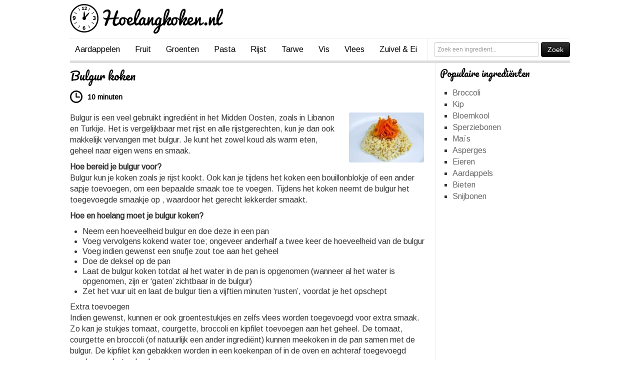

--- FILE ---
content_type: text/html; charset=UTF-8
request_url: https://hoelangkoken.nl/bulgur-koken
body_size: 7612
content:
<!doctype html>
<html itemscope="" itemtype="http://schema.org/WebPage" lang="nl">
<head>
  <!-- Global site tag (gtag.js) - Google Analytics -->
<script async src="https://www.googletagmanager.com/gtag/js?id=UA-38015276-1"></script>
<script>
  window.dataLayer = window.dataLayer || [];
  function gtag(){dataLayer.push(arguments);}
  gtag('js', new Date());

  gtag('config', 'UA-38015276-1');
</script>
  <title>Bulgur koken | Hoelangkoken.nl - snel inzicht in kooktijden</title>
  <link rel="stylesheet" href="https://hoelangkoken.nl/wp-content/themes/simplegridtheme/css/bootstrap.min.css" type="text/css" media="screen"/>
  <link rel="stylesheet" href="https://hoelangkoken.nl/wp-content/themes/simplegridtheme/css/style.css" type="text/css" media="screen"/>
  <link rel="stylesheet" href="https://hoelangkoken.nl/wp-content/themes/simplegridtheme/css/jquery.mmenu.css" type="text/css" media="screen"/>
  <link href='//fonts.googleapis.com/css?family=Pacifico|Arimo' rel='stylesheet' type='text/css'>
  <link rel="shortcut icon" href="https://hoelangkoken.nl/wp-content/themes/simplegridtheme/favicon.ico" />
  <script src="//code.jquery.com/jquery-1.11.3.min.js"></script>
  <script src="https://hoelangkoken.nl/wp-content/themes/simplegridtheme/js/jquery.mmenu.min.js"></script>
  <script src="https://hoelangkoken.nl/wp-content/themes/simplegridtheme/js/jquery.mmenu.fixedelements.js" type="text/javascript"></script>
  <!-- Fire the plugin onDocumentReady -->
  <script type="text/javascript">
      $(document).ready(function(){
        $('#mobileSearch').on('click', function() {
            $('#mobileSearchField').toggle();
            $('#mobileSearchField input').focus();
          });
       // The menu
      $('#mobile_menu')
        .mmenu({
          extensions    : [ 'widescreen', 'theme-white', 'effect-menu-slide', 'pagedim-black' ],

          counters    : true,
          dividers    : {
            fixed   : true
          },
          navbar      : {
            title : 'Hoelangkoken.nl'
          }
        });
          });
       $(document).scroll(function () {
            var y = $(this).scrollTop();
            if (y > 150) {
                $('.bottomShare').fadeIn();
            } else {
                $('.bottomShare').fadeOut();
            }
          });
    </script>
<meta name="viewport" content="width=device-width, initial-scale=1, maximum-scale=1">
<!--[if lt IE 9]>
	<script src="http://css3-mediaqueries-js.googlecode.com/svn/trunk/css3-mediaqueries.js"></script>
<![endif]-->
<meta name='robots' content='index, follow, max-image-preview:large, max-snippet:-1, max-video-preview:-1' />

	<!-- This site is optimized with the Yoast SEO plugin v20.7 - https://yoast.com/wordpress/plugins/seo/ -->
	<meta name="description" content="Hoelang moet bulgur koken? Bekijk hier de kooktijd en bereidingswijze van bulgur." />
	<link rel="canonical" href="https://hoelangkoken.nl/bulgur-koken" />
	<meta property="og:locale" content="nl_NL" />
	<meta property="og:type" content="article" />
	<meta property="og:title" content="Bulgur koken | Hoelangkoken.nl - snel inzicht in kooktijden" />
	<meta property="og:description" content="Hoelang moet bulgur koken? Bekijk hier de kooktijd en bereidingswijze van bulgur." />
	<meta property="og:url" content="https://hoelangkoken.nl/bulgur-koken" />
	<meta property="og:site_name" content="Hoelangkoken.nl - Snel inzicht in kooktijden" />
	<meta property="article:publisher" content="https://www.facebook.com/hoelangkoken" />
	<meta property="article:published_time" content="2015-12-23T11:38:24+00:00" />
	<meta property="article:modified_time" content="2018-01-16T18:31:10+00:00" />
	<meta property="og:image" content="https://hoelangkoken.nl/wp-content/uploads/2018/01/bulgur-koken-321x209.jpg" />
	<meta property="og:image:width" content="321" />
	<meta property="og:image:height" content="209" />
	<meta property="og:image:type" content="image/jpeg" />
	<meta name="author" content="koken" />
	<meta name="twitter:label1" content="Geschreven door" />
	<meta name="twitter:data1" content="koken" />
	<meta name="twitter:label2" content="Geschatte leestijd" />
	<meta name="twitter:data2" content="2 minuten" />
	<script type="application/ld+json" class="yoast-schema-graph">{"@context":"https://schema.org","@graph":[{"@type":"WebPage","@id":"https://hoelangkoken.nl/bulgur-koken","url":"https://hoelangkoken.nl/bulgur-koken","name":"Bulgur koken | Hoelangkoken.nl - snel inzicht in kooktijden","isPartOf":{"@id":"https://hoelangkoken.nl/#website"},"primaryImageOfPage":{"@id":"https://hoelangkoken.nl/bulgur-koken#primaryimage"},"image":{"@id":"https://hoelangkoken.nl/bulgur-koken#primaryimage"},"thumbnailUrl":"https://hoelangkoken.nl/wp-content/uploads/2018/01/bulgur-koken-321x209.jpg","datePublished":"2015-12-23T11:38:24+00:00","dateModified":"2018-01-16T18:31:10+00:00","author":{"@id":"https://hoelangkoken.nl/#/schema/person/a5ee39eab874ba9ae1f9e846cfc72e78"},"description":"Hoelang moet bulgur koken? Bekijk hier de kooktijd en bereidingswijze van bulgur.","breadcrumb":{"@id":"https://hoelangkoken.nl/bulgur-koken#breadcrumb"},"inLanguage":"nl-NL","potentialAction":[{"@type":"ReadAction","target":["https://hoelangkoken.nl/bulgur-koken"]}]},{"@type":"ImageObject","inLanguage":"nl-NL","@id":"https://hoelangkoken.nl/bulgur-koken#primaryimage","url":"https://hoelangkoken.nl/wp-content/uploads/2018/01/bulgur-koken-321x209.jpg","contentUrl":"https://hoelangkoken.nl/wp-content/uploads/2018/01/bulgur-koken-321x209.jpg","width":321,"height":209},{"@type":"BreadcrumbList","@id":"https://hoelangkoken.nl/bulgur-koken#breadcrumb","itemListElement":[{"@type":"ListItem","position":1,"name":"Home","item":"https://hoelangkoken.nl/"},{"@type":"ListItem","position":2,"name":"Bulgur"}]},{"@type":"WebSite","@id":"https://hoelangkoken.nl/#website","url":"https://hoelangkoken.nl/","name":"Hoelangkoken.nl - Snel inzicht in kooktijden","description":"","potentialAction":[{"@type":"SearchAction","target":{"@type":"EntryPoint","urlTemplate":"https://hoelangkoken.nl/?s={search_term_string}"},"query-input":"required name=search_term_string"}],"inLanguage":"nl-NL"},{"@type":"Person","@id":"https://hoelangkoken.nl/#/schema/person/a5ee39eab874ba9ae1f9e846cfc72e78","name":"koken","url":"https://hoelangkoken.nl/author/koken"}]}</script>
	<!-- / Yoast SEO plugin. -->


<link rel='stylesheet' id='SearchAutocomplete-theme-css' href='https://hoelangkoken.nl/wp-content/plugins/search-autocomplete/css/redmond/jquery-ui-1.9.2.custom.min.css?ver=1.9.2' type='text/css' media='all' />
<link rel='stylesheet' id='nsc_bar_nice-cookie-consent-css' href='https://hoelangkoken.nl/wp-content/plugins/beautiful-and-responsive-cookie-consent/public/cookieNSCconsent.min.css?ver=2.13.0' type='text/css' media='all' />
<script type='text/javascript' src='https://hoelangkoken.nl/wp-includes/js/jquery/jquery.min.js?ver=3.6.4' id='jquery-core-js'></script>
<script type='text/javascript' src='https://hoelangkoken.nl/wp-includes/js/jquery/jquery-migrate.min.js?ver=3.4.0' id='jquery-migrate-js'></script>
<link rel="https://api.w.org/" href="https://hoelangkoken.nl/wp-json/" /><link rel="alternate" type="application/json" href="https://hoelangkoken.nl/wp-json/wp/v2/posts/1386" /><link rel="EditURI" type="application/rsd+xml" title="RSD" href="https://hoelangkoken.nl/xmlrpc.php?rsd" />
<link rel="wlwmanifest" type="application/wlwmanifest+xml" href="https://hoelangkoken.nl/wp-includes/wlwmanifest.xml" />

<link rel='shortlink' href='https://hoelangkoken.nl/?p=1386' />
<link rel="alternate" type="application/json+oembed" href="https://hoelangkoken.nl/wp-json/oembed/1.0/embed?url=https%3A%2F%2Fhoelangkoken.nl%2Fbulgur-koken" />
<link rel="alternate" type="text/xml+oembed" href="https://hoelangkoken.nl/wp-json/oembed/1.0/embed?url=https%3A%2F%2Fhoelangkoken.nl%2Fbulgur-koken&#038;format=xml" />
</head>
<body id="body">
<div id="main_container">

   <div id="mobileContainer" class="Fixed">
    <div id="mobileHeader">
        <div id="mobileMenu">
          <a href="#mobile_menu"><img src="https://hoelangkoken.nl/wp-content/themes/simplegridtheme/images/mobile-menu.svg"/></a>
        </div>
         <a href="https://hoelangkoken.nl">Hoelangkoken.nl</a>
        <div id="mobileSearch">
          <img src="https://hoelangkoken.nl/wp-content/themes/simplegridtheme/images/search.svg"/>
        </div>
    </div>
    <div id="mobileSearchField">
       <form role="search" method="get" id="searchform" class="form-search" action="https://hoelangkoken.nl/">
                  <input type="text" name="s" id="s"  placeholder="Zoek een ingredient..."/>
           <button type="submit" class="btn">Zoek</button>
        </form>
    </div>
  </div>
    <div id="header">

          <a href="https://hoelangkoken.nl" rel="nofollow"><img src="https://hoelangkoken.nl/wp-content/themes/simplegridtheme/images/logo.png" class="logo" /></a>

        <div id="zoektop" class="pull-right">

                <form role="search" method="get" id="searchform" class="form-search" action="https://hoelangkoken.nl/">
                  <input type="text" name="s" id="s"  placeholder="Zoek een ingredient..."/>
				   <button type="submit" class="btn">Zoek</button>

                </form>
            </div>
        <div class="clear"></div>
    </div><!--//header-->

    <nav id="menu_container">
        <ul id="menu-header_menu" class="pages_menu"><li id="menu-item-39" class="menu-item menu-item-type-taxonomy menu-item-object-category menu-item-39"><a href="https://hoelangkoken.nl/categorie/aardappelen">Aardappelen</a></li>
<li id="menu-item-1355" class="menu-item menu-item-type-taxonomy menu-item-object-category menu-item-1355"><a href="https://hoelangkoken.nl/categorie/fruit">Fruit</a></li>
<li id="menu-item-26" class="menu-item menu-item-type-taxonomy menu-item-object-category menu-item-26"><a href="https://hoelangkoken.nl/categorie/groenten">Groenten</a></li>
<li id="menu-item-27" class="menu-item menu-item-type-taxonomy menu-item-object-category menu-item-27"><a href="https://hoelangkoken.nl/categorie/pasta">Pasta</a></li>
<li id="menu-item-28" class="menu-item menu-item-type-taxonomy menu-item-object-category menu-item-28"><a href="https://hoelangkoken.nl/categorie/rijst">Rijst</a></li>
<li id="menu-item-286" class="menu-item menu-item-type-taxonomy menu-item-object-category current-post-ancestor current-menu-parent current-post-parent menu-item-286"><a href="https://hoelangkoken.nl/categorie/tarwe">Tarwe</a></li>
<li id="menu-item-29" class="menu-item menu-item-type-taxonomy menu-item-object-category menu-item-29"><a href="https://hoelangkoken.nl/categorie/vis">Vis</a></li>
<li id="menu-item-568" class="menu-item menu-item-type-taxonomy menu-item-object-category menu-item-568"><a href="https://hoelangkoken.nl/categorie/vlees">Vlees</a></li>
<li id="menu-item-122" class="menu-item menu-item-type-taxonomy menu-item-object-category menu-item-122"><a href="https://hoelangkoken.nl/categorie/zuivel-ei">Zuivel &#038; Ei</a></li>
</ul>        <div class="clear"></div>
    </nav><!--//menu_container-->

    <div id="content_container">
		<div class="pleft">



          <!--//search_cont-->
                 <div id="sidebar">
        
            <div class="side_box"><h3>Populaire ingrediënten</h3><div class="tptn_posts  tptn_posts_widget tptn_posts_widget2    tptn-text-only"><ul><li><span class="tptn_after_thumb"><a href="https://hoelangkoken.nl/broccoli-koken"     class="tptn_link"><span class="tptn_title">Broccoli</span></a></span></li><li><span class="tptn_after_thumb"><a href="https://hoelangkoken.nl/kip-koken"     class="tptn_link"><span class="tptn_title">Kip</span></a></span></li><li><span class="tptn_after_thumb"><a href="https://hoelangkoken.nl/bloemkool-koken"     class="tptn_link"><span class="tptn_title">Bloemkool</span></a></span></li><li><span class="tptn_after_thumb"><a href="https://hoelangkoken.nl/hoelang-sperziebonen-koken"     class="tptn_link"><span class="tptn_title">Sperziebonen</span></a></span></li><li><span class="tptn_after_thumb"><a href="https://hoelangkoken.nl/mais-koken"     class="tptn_link"><span class="tptn_title">Maïs</span></a></span></li><li><span class="tptn_after_thumb"><a href="https://hoelangkoken.nl/hoelang-asperges-koken"     class="tptn_link"><span class="tptn_title">Asperges</span></a></span></li><li><span class="tptn_after_thumb"><a href="https://hoelangkoken.nl/eieren-koken"     class="tptn_link"><span class="tptn_title">Eieren</span></a></span></li><li><span class="tptn_after_thumb"><a href="https://hoelangkoken.nl/aardappels-koken"     class="tptn_link"><span class="tptn_title">Aardappels</span></a></span></li><li><span class="tptn_after_thumb"><a href="https://hoelangkoken.nl/hoelang-bieten-koken"     class="tptn_link"><span class="tptn_title">Bieten</span></a></span></li><li><span class="tptn_after_thumb"><a href="https://hoelangkoken.nl/snijbonen-koken"     class="tptn_link"><span class="tptn_title">Snijbonen</span></a></span></li></ul><div class="tptn_clear"></div></div></div>                
       		
        </div><!--//sidebar--><div id="blog_left">
            			<div class="left_content">

					<div itemscope itemtype="http://schema.org/Recipe">
					<div class="contentText">


				<h1 itemprop="name">Bulgur koken</h1>

				<p class="kooktijd"><meta itemprop="cookTime" content="PT10M">		10 minuten</p>


					<img width="150" height="100" src="https://hoelangkoken.nl/wp-content/uploads/2018/01/bulgur-koken-321x209-150x100.jpg" class="attachment-home-small2 size-home-small2 wp-post-image" alt="" decoding="async" itemprop="image" />					<p>Bulgur is een veel gebruikt ingrediënt in het Midden Oosten, zoals in Libanon en Turkije. Het is vergelijkbaar met rijst en alle rijstgerechten, kun je dan ook makkelijk vervangen met bulgur. Je kunt het zowel koud als warm eten, geheel naar eigen wens en smaak.</p>
<p><strong>Hoe bereid je bulgur voor?</strong><br />
Bulgur kun je koken zoals je rijst kookt. Ook kan je tijdens het koken een bouillonblokje of een ander sapje toevoegen, om een bepaalde smaak toe te voegen. Tijdens het koken neemt de bulgur het toegevoegde smaakje op , waardoor het gerecht lekkerder smaakt.</p>
<div itemprop="recipeInstructions"><strong>Hoe en hoelang moet je bulgur koken?</strong></p>
<ul>
<li>Neem een hoeveelheid bulgur en doe deze in een pan</li>
<li>Voeg vervolgens kokend water toe; ongeveer anderhalf a twee keer de hoeveelheid van de bulgur</li>
<li>Voeg indien gewenst een snufje zout toe aan het geheel</li>
<li>Doe de deksel op de pan</li>
<li>Laat de bulgur koken totdat al het water in de pan is opgenomen (wanneer al het water is opgenomen, zijn er ‘gaten’ zichtbaar in de bulgur)</li>
<li>Zet het vuur uit en laat de bulgur tien a vijftien minuten ‘rusten’, voordat je het opschept</li>
</ul>
</div>
<p>Extra toevoegen<br />
Indien gewenst, kunnen er ook groentestukjes en zelfs vlees worden toegevoegd voor extra smaak. Zo kan je stukjes tomaat, courgette, broccoli en kipfilet toevoegen aan het geheel. De tomaat, courgette en broccoli (of natuurlijk een ander ingrediënt) kunnen meekoken in de pan samen met de bulgur. De kipfilet kan gebakken worden in een koekenpan of in de oven en achteraf toegevoegd worden aan het geheel.</p>
<p>Bewaren<br />
Heb je heerlijk gegeten, maar heb je nog een beetje bulgur over? Dan kan je deze bewaren tot twee dagen in de koelkast. Het kan koud opgegeten worden, maar is makkelijk op te warmen door in de magnetron te doen of in de kookpan totdat het opgewarmd is.</p>
<p>Eet smakelijk!</p>
<div class="tptn_counter" id="tptn_counter_1386"></div></p>



					
					</div>



				

					<h2 id="voedingswaarde">Voedingswaarde</h2>
					<p>per 100 gram:</p>


										 <div itemprop="nutrition"itemscope itemtype="http://schema.org/NutritionInformation">
						<table class="table table-striped voedingswaarde">
							<tr>
								<td class="tableWidth">Calorieen</td><td itemprop="calories">375 kcal</td>
							</tr>
														<tr>
								<td class="tableWidth">Koolhydraten</td><td itemprop="carbohydrateContent">80 gram</td>
							</tr>
																					<tr>
								<td class="tableWidth">Vet</td><td itemprop="fatContent">1 gram</td>
							</tr>
																					<tr>
								<td class="tableWidth">Vezels</td><td itemprop="fiberContent">2 gram</td>
							</tr>
																					<tr>
								<td class="tableWidth">Eiwitten</td><td itemprop="proteinContent">9,5 gram</td>
							</tr>
												  </table>
					  </div>

					









				</div>




				 <div style="font-size:12px; margin-bottom:8px;">Foto: <a href="https://nl.123rf.com/profile_huandi" rel="nofollow" target="_blank">huandi / 123RF Stockfoto</a></div>
                </div><!--//left_content-->


				<!--<span class="mening">Jouw mening telt!</span>-->







            





        </div><!--//blog_left-->

        <div class="clear"></div>
	</div>
    </div><!--//content_container-->



    <div id="footer">

        <div class="footer_widgets_cont">



            <div class="footer_box"><h3>Partners</h3>			<div class="textwidget"><p>Bezoek ook eens onze <a href="/partners.html">partners</a>!<br/>Wilt u adverteren op deze website? Informeer dan naar de mogelijkheden via <a href="mailto:info@hoelangkoken.nl">info@hoelangkoken.nl</a></p></div>
		</div><div class="footer_box"><h3>Over hoelangkoken.nl</h3>			<div class="textwidget"><p>Hoelangkoken.nl geeft snel en gemakkelijk inzicht in de kooktijden van jouw favoriete ingrediënten.</p></div>
		</div>
            <div class="footer_box footer_box_last"><h3>Contact</h3>			<div class="textwidget"><p>Heb je vragen, suggesties of opmerkingen? <br/>Neem dan gerust contact op via <a href="mailto:info@hoelangkoken.nl">info@hoelangkoken.nl</a></p></div>
		</div>


            <div class="clear"></div>



        </div><!--//footer_widgets_cont-->



        <div class="footer_copyright"><a id='nsc_bar_link_show_banner' style='cursor: pointer;'>Cookie voorkeuren</a> | © 2026 - Hoelangkoken.nl</div>

    </div><!--//footer-->



</div><!--//main_container-->



<script type='text/javascript' src='https://hoelangkoken.nl/wp-includes/js/jquery/ui/core.min.js?ver=1.13.2' id='jquery-ui-core-js'></script>
<script type='text/javascript' src='https://hoelangkoken.nl/wp-includes/js/jquery/ui/menu.min.js?ver=1.13.2' id='jquery-ui-menu-js'></script>
<script type='text/javascript' src='https://hoelangkoken.nl/wp-includes/js/dist/vendor/wp-polyfill-inert.min.js?ver=3.1.2' id='wp-polyfill-inert-js'></script>
<script type='text/javascript' src='https://hoelangkoken.nl/wp-includes/js/dist/vendor/regenerator-runtime.min.js?ver=0.13.11' id='regenerator-runtime-js'></script>
<script type='text/javascript' src='https://hoelangkoken.nl/wp-includes/js/dist/vendor/wp-polyfill.min.js?ver=3.15.0' id='wp-polyfill-js'></script>
<script type='text/javascript' src='https://hoelangkoken.nl/wp-includes/js/dist/dom-ready.min.js?ver=392bdd43726760d1f3ca' id='wp-dom-ready-js'></script>
<script type='text/javascript' src='https://hoelangkoken.nl/wp-includes/js/dist/hooks.min.js?ver=4169d3cf8e8d95a3d6d5' id='wp-hooks-js'></script>
<script type='text/javascript' src='https://hoelangkoken.nl/wp-includes/js/dist/i18n.min.js?ver=9e794f35a71bb98672ae' id='wp-i18n-js'></script>
<script type='text/javascript' id='wp-i18n-js-after'>
wp.i18n.setLocaleData( { 'text direction\u0004ltr': [ 'ltr' ] } );
</script>
<script type='text/javascript' id='wp-a11y-js-translations'>
( function( domain, translations ) {
	var localeData = translations.locale_data[ domain ] || translations.locale_data.messages;
	localeData[""].domain = domain;
	wp.i18n.setLocaleData( localeData, domain );
} )( "default", {"translation-revision-date":"2025-12-30 09:26:13+0000","generator":"GlotPress\/4.0.3","domain":"messages","locale_data":{"messages":{"":{"domain":"messages","plural-forms":"nplurals=2; plural=n != 1;","lang":"nl"},"Notifications":["Meldingen"]}},"comment":{"reference":"wp-includes\/js\/dist\/a11y.js"}} );
</script>
<script type='text/javascript' src='https://hoelangkoken.nl/wp-includes/js/dist/a11y.min.js?ver=ecce20f002eda4c19664' id='wp-a11y-js'></script>
<script type='text/javascript' id='jquery-ui-autocomplete-js-extra'>
/* <![CDATA[ */
var uiAutocompleteL10n = {"noResults":"Niets gevonden.","oneResult":"1 resultaat gevonden. Gebruik de pijltoetsen omhoog en omlaag om te navigeren.","manyResults":"%d resultaten gevonden. Gebruik de pijltoetsen omhoog en omlaag om te navigeren.","itemSelected":"Item geselecteerd."};
/* ]]> */
</script>
<script type='text/javascript' src='https://hoelangkoken.nl/wp-includes/js/jquery/ui/autocomplete.min.js?ver=1.13.2' id='jquery-ui-autocomplete-js'></script>
<script type='text/javascript' id='SearchAutocomplete-js-extra'>
/* <![CDATA[ */
var SearchAutocomplete = {"ajaxurl":"https:\/\/hoelangkoken.nl\/wp-admin\/admin-ajax.php","fieldName":"[name=\"s\"]","minLength":"2","delay":"0","autoFocus":"true"};
/* ]]> */
</script>
<script type='text/javascript' src='https://hoelangkoken.nl/wp-content/plugins/search-autocomplete/js/search-autocomplete.min.js?ver=1.0.0' id='SearchAutocomplete-js'></script>
<script type='text/javascript' id='tptn_tracker-js-extra'>
/* <![CDATA[ */
var ajax_tptn_tracker = {"ajax_url":"https:\/\/hoelangkoken.nl\/","top_ten_id":"1386","top_ten_blog_id":"1","activate_counter":"11","top_ten_debug":"0","tptn_rnd":"816087739"};
/* ]]> */
</script>
<script type='text/javascript' src='https://hoelangkoken.nl/wp-content/plugins/top-10/includes/js/top-10-tracker.min.js?ver=3.2.5' id='tptn_tracker-js'></script>
<script type='text/javascript' src='https://hoelangkoken.nl/wp-content/plugins/beautiful-and-responsive-cookie-consent/public/cookieNSCconsent.min.js?ver=2.13.0' id='nsc_bar_nice-cookie-consent_js-js'></script>
<script type='text/javascript' id='nsc_bar_nice-cookie-consent_js-js-after'>
window.addEventListener("load",function(){window.cookieconsent.initialise({
    "content": {
        "deny": "Deny",
        "dismiss": "Got it",
        "allow": "Allow",
        "link": "Meer informatie",
        "href": "http:\/\/onmouseenter=",
        "message": "Hoelangkoken.nl maakt gebruik van cookies voor functionele, analytische en marketing doeleinden.",
        "savesettings": "Akkoord",
        "policy": "Cookie Settings"
    },
    "type": "detailed",
    "palette": {
        "popup": {
            "background": "#f3f3f3",
            "text": "#000"
        },
        "button": {
            "background": "#62c462",
            "text": "#fff",
            "border": ""
        },
        "switches": {
            "background": "",
            "backgroundChecked": "",
            "switch": "",
            "text": ""
        }
    },
    "position": "bottom",
    "theme": "classic",
    "cookietypes": [
        {
            "label": "Functionele cookies",
            "checked": "checked",
            "disabled": "disabled",
            "cookie_suffix": "essential"
        },
        {
            "label": "Marketing cookies",
            "checked": "checked",
            "disabled": "",
            "cookie_suffix": "marketing"
        }
    ],
    "revokable": "0",
    "setDiffDefaultCookiesFirstPV": "0",
    "blockScreen": "1",
    "onPopupClose": function(){location.reload();}
})});
</script>
<nav id="mobile_menu">
<ul>

<li><a href="https://hoelangkoken.nl/categorie/aardappelen">Aardappelen</a><ul>
          <li>
<a href="https://hoelangkoken.nl/aardappels-koken">Aardappels</a>
</li>


          <li>
<a href="https://hoelangkoken.nl/zoete-aardappel-koken">Zoete aardappel</a>
</li>

</ul></li>
<li><a href="https://hoelangkoken.nl/categorie/fruit">Fruit</a><ul>
          <li>
<a href="https://hoelangkoken.nl/gebakken-banaan">Gebakken banaan</a>
</li>


          <li>
<a href="https://hoelangkoken.nl/stoofperen-koken">Stoofperen</a>
</li>

</ul></li>
<li><a href="https://hoelangkoken.nl/categorie/groenten">Groenten</a><ul>
          <li>
<a href="https://hoelangkoken.nl/artisjok-koken">Artisjok</a>
</li>


          <li>
<a href="https://hoelangkoken.nl/aubergine-bakken">Aubergine</a>
</li>


          <li>
<a href="https://hoelangkoken.nl/bloemkool-koken">Bloemkool</a>
</li>


          <li>
<a href="https://hoelangkoken.nl/broccoli-koken">Broccoli</a>
</li>


          <li>
<a href="https://hoelangkoken.nl/cassave-bereiden">Cassave</a>
</li>


          <li>
<a href="https://hoelangkoken.nl/champignons-bakken">Champignons</a>
</li>


          <li>
<a href="https://hoelangkoken.nl/chinese-kool-bereiden">Chinese kool</a>
</li>


          <li>
<a href="https://hoelangkoken.nl/courgette-bakken">Courgette</a>
</li>


          <li>
<a href="https://hoelangkoken.nl/doperwten-koken">Doperwten</a>
</li>


          <li>
<a href="https://hoelangkoken.nl/groene-asperges-koken">Groene asperges</a>
</li>


          <li>
<a href="https://hoelangkoken.nl/haricots-verts-koken">Haricots verts</a>
</li>


          <li>
<a href="https://hoelangkoken.nl/hoelang-andijvie-koken">Andijvie</a>
</li>


          <li>
<a href="https://hoelangkoken.nl/hoelang-asperges-koken">Asperges</a>
</li>


          <li>
<a href="https://hoelangkoken.nl/hoelang-bieten-koken">Bieten</a>
</li>


          <li>
<a href="https://hoelangkoken.nl/hoelang-boerenkool-koken">Boerenkool</a>
</li>


          <li>
<a href="https://hoelangkoken.nl/hoelang-sperziebonen-koken">Sperziebonen</a>
</li>


          <li>
<a href="https://hoelangkoken.nl/hoelang-spruitjes-koken">Spruitjes</a>
</li>


          <li>
<a href="https://hoelangkoken.nl/kikkererwten-koken">Kikkererwten</a>
</li>


          <li>
<a href="https://hoelangkoken.nl/knolselderij-koken">Knolselderij</a>
</li>


          <li>
<a href="https://hoelangkoken.nl/koolraap-koken">Koolraap</a>
</li>


          <li>
<a href="https://hoelangkoken.nl/linzen-koken">Linzen</a>
</li>


          <li>
<a href="https://hoelangkoken.nl/mais-koken">Maïs</a>
</li>


          <li>
<a href="https://hoelangkoken.nl/paksoi-bereiden">Paksoi</a>
</li>


          <li>
<a href="https://hoelangkoken.nl/pastinaak-bereiden">Pastinaak</a>
</li>


          <li>
<a href="https://hoelangkoken.nl/peultjes-koken">Peultjes</a>
</li>


          <li>
<a href="https://hoelangkoken.nl/pompoen-koken">Pompoen</a>
</li>


          <li>
<a href="https://hoelangkoken.nl/prei-koken">Prei</a>
</li>


          <li>
<a href="https://hoelangkoken.nl/rabarber-koken">Rabarber</a>
</li>


          <li>
<a href="https://hoelangkoken.nl/schorseneren-koken">Schorseneren</a>
</li>


          <li>
<a href="https://hoelangkoken.nl/snijbonen-koken">Snijbonen</a>
</li>


          <li>
<a href="https://hoelangkoken.nl/spinazie-koken">Spinazie</a>
</li>


          <li>
<a href="https://hoelangkoken.nl/spitskool-koken">Spitskool</a>
</li>


          <li>
<a href="https://hoelangkoken.nl/tuinbonen-koken">Tuinbonen</a>
</li>


          <li>
<a href="https://hoelangkoken.nl/venkel-koken">Venkel</a>
</li>


          <li>
<a href="https://hoelangkoken.nl/witlof-koken">Witlof</a>
</li>


          <li>
<a href="https://hoelangkoken.nl/wortels-koken">Wortels</a>
</li>


          <li>
<a href="https://hoelangkoken.nl/zuurkool-koken">Zuurkool</a>
</li>

</ul></li>
<li><a href="https://hoelangkoken.nl/categorie/pasta">Pasta</a><ul>
          <li>
<a href="https://hoelangkoken.nl/hoelang-macaroni-koken">Macaroni</a>
</li>


          <li>
<a href="https://hoelangkoken.nl/penne-koken">Penne</a>
</li>


          <li>
<a href="https://hoelangkoken.nl/spaghetti-koken">Spaghetti</a>
</li>


          <li>
<a href="https://hoelangkoken.nl/tagliatelle-koken">Tagliatelle</a>
</li>

</ul></li>
<li><a href="https://hoelangkoken.nl/categorie/rijst">Rijst</a><ul>
          <li>
<a href="https://hoelangkoken.nl/hoelang-rijst-koken">Rijst</a>
</li>


          <li>
<a href="https://hoelangkoken.nl/sushirijst-koken">Sushirijst</a>
</li>

</ul></li>
<li><a href="https://hoelangkoken.nl/categorie/tarwe">Tarwe</a><ul>
          <li>
<a href="https://hoelangkoken.nl/bulgur-koken">Bulgur</a>
</li>


          <li>
<a href="https://hoelangkoken.nl/hoelang-couscous-koken">Couscous</a>
</li>


          <li>
<a href="https://hoelangkoken.nl/quinoa-koken">Quinoa</a>
</li>

</ul></li>
<li><a href="https://hoelangkoken.nl/categorie/vis">Vis</a><ul>
          <li>
<a href="https://hoelangkoken.nl/coquilles-bakken">Coquilles</a>
</li>


          <li>
<a href="https://hoelangkoken.nl/dorade-bakken">Dorade</a>
</li>


          <li>
<a href="https://hoelangkoken.nl/forel-bakken">Forel</a>
</li>


          <li>
<a href="https://hoelangkoken.nl/hoelang-garnalen-koken">Garnalen</a>
</li>


          <li>
<a href="https://hoelangkoken.nl/hoelang-mosselen-koken">Mosselen</a>
</li>


          <li>
<a href="https://hoelangkoken.nl/kabeljauw-bakken">Kabeljauw</a>
</li>


          <li>
<a href="https://hoelangkoken.nl/kreeft-koken">Kreeft</a>
</li>


          <li>
<a href="https://hoelangkoken.nl/pangasiusfilet-bakken">Pangasiusfilet</a>
</li>


          <li>
<a href="https://hoelangkoken.nl/schol-bakken">Schol</a>
</li>


          <li>
<a href="https://hoelangkoken.nl/sliptong-bakken">Sliptong</a>
</li>


          <li>
<a href="https://hoelangkoken.nl/tong-bakken">Tong</a>
</li>


          <li>
<a href="https://hoelangkoken.nl/tonijn-bakken">Tonijn</a>
</li>


          <li>
<a href="https://hoelangkoken.nl/zalm-bakken">Zalm</a>
</li>

</ul></li>
<li><a href="https://hoelangkoken.nl/categorie/vlees">Vlees</a><ul>
          <li>
<a href="https://hoelangkoken.nl/beenham-bereiden">Beenham</a>
</li>


          <li>
<a href="https://hoelangkoken.nl/biefstuk-bakken">Biefstuk</a>
</li>


          <li>
<a href="https://hoelangkoken.nl/entrecote-bakken">Entrecote</a>
</li>


          <li>
<a href="https://hoelangkoken.nl/fricandeau-braden">Fricandeau</a>
</li>


          <li>
<a href="https://hoelangkoken.nl/hertenbiefstuk-bakken">Hertenbiefstuk</a>
</li>


          <li>
<a href="https://hoelangkoken.nl/karbonade-bakken">Karbonade</a>
</li>


          <li>
<a href="https://hoelangkoken.nl/kip-koken">Kip</a>
</li>


          <li>
<a href="https://hoelangkoken.nl/kipfilet-bakken">Kipfilet</a>
</li>


          <li>
<a href="https://hoelangkoken.nl/lamsrack-bereiden">Lamsrack</a>
</li>


          <li>
<a href="https://hoelangkoken.nl/ossenhaas-bakken">Ossenhaas</a>
</li>


          <li>
<a href="https://hoelangkoken.nl/ribeye-bakken">Ribeye</a>
</li>


          <li>
<a href="https://hoelangkoken.nl/rosbief-braden">Rosbief</a>
</li>


          <li>
<a href="https://hoelangkoken.nl/runderrollade-braden">Runderrollade</a>
</li>


          <li>
<a href="https://hoelangkoken.nl/schnitzel-bakken">Schnitzel</a>
</li>


          <li>
<a href="https://hoelangkoken.nl/sukadelappen-bereiden">Sukadelappen</a>
</li>


          <li>
<a href="https://hoelangkoken.nl/tartaar-bakken">Tartaar</a>
</li>


          <li>
<a href="https://hoelangkoken.nl/tournedos-bakken">Tournedos</a>
</li>


          <li>
<a href="https://hoelangkoken.nl/varkenshaas-bakken">Varkenshaas</a>
</li>

</ul></li>
<li><a href="https://hoelangkoken.nl/categorie/zuivel-ei">Zuivel &amp; Ei</a><ul>
          <li>
<a href="https://hoelangkoken.nl/eieren-koken">Eieren</a>
</li>

</ul></li>

</nav>
</body>
</html>


--- FILE ---
content_type: text/css; charset=utf-8
request_url: https://hoelangkoken.nl/wp-content/themes/simplegridtheme/css/style.css
body_size: 4237
content:
/* Global */
* { margin: 0; padding: 0; }
body { font: 400 16px/1.4 'Arimo',arial, verdana, georgia; color: #333; position:relative;}
h1,h2,h3,h4,h5,p { margin: 10px 0; font-weight:normal; }
h1,h2,h3,h4,h5 {font-family: 'Pacifico',arial; color: #000; }
h1 { font-size:23px;}
h2{ font-size:19px; margin-top:18px;}
h3 { font-size:19px; margin-top:18px;}
.mening {font-family: 'Pacifico',arial; color: #000; font-size:17px; margin-top:20px;}
.postTitle h3 { font-family: arial;}
.left { float: left; }
.right { float: right; }
.clear { clear: both; }
img { border: none; }
a { color: #333;}
a:hover { text-decoration:underline; color:#333333; }
#main_container { width: 1000px; margin: 0 auto; position:relative;}
.commentlist li {list-style-type:none;}
.commentlist {margin:0px;}
.comment-body { border-top:1px dotted #ddd; border-bottom:1px dotted #ddd;  margin-bottom:10px; padding:10px 0px 10px 0px; /*width:690px*/}
#comment {width:650px;}
#main_container div.tb_msg {background-color: #ffffff;border: 1px dotted #000000;}
h2.singletwitter { margin-bottom:5px;line-height:20px;}
.voedingswaarde .tableWidth {width:100px;}
#load_posts_container {padding-top:18px}
.load_more_cont {margin-bottom:18px;}
.contentText{padding-right:4px;}
.ui-menu .ui-menu-item a { cursor: pointer;}
/* Dataroots make form placeholder transparent on focus css method */
input:focus::-webkit-input-placeholder { color:transparent; }
input:focus:-moz-placeholder { color:transparent; } /* Firefox 18- */
input:focus::-moz-placeholder { color:transparent; } /* Firefox 19+ */
input:focus:-ms-input-placeholder { color:transparent; } /* IE 8 and older ;) */
#mobileHeader, #mobileSearchField {display: none;}

/*cookiebar*/
.cc-floating.cc-theme-classic {border-radius:0px !important;}
#nsc_bar_link_show_banner {color:#333;}

.footer_copyright {font-size:14px;}

/*social*/
#socialShare{margin-top:25px;}
#fbShare {float:left; margin-right:30px;}
#twitterShare {float:left;}
/*kookboek*/
.kookboek img {width:250px;}
.kookboek {margin-top:20px;}
.bottomShare {
	background:#ddd; height:auto; line-height:24px; color:#333; text-align:center; padding:3px 0;
	position:fixed; bottom:0; left:0; width:100%; z-index:999;
	display: none;
}
.bottomShare p {margin:0; padding:0;}
.bottomShare a {color:#ffffff; display:inline-block; border-radius:3px; text-decoration:none; padding:0 6px; margin-left:8px;}

/*ads*/

.adsMiddle {margin-top: 2px; margin-bottom:0px;}
#bolTablet {display:none;}

#adsRightSmall {display: none;}
#adsRight.fixed {
    position: fixed;
    top: 0;
}
#adsRight.bottom {
    /*border:1px solid red;*/
    bottom: 12px;
	position: absolute;
}

/*poll*/
.wp-polls .pollbar {
	margin: 1px;
	font-size: 6px;
	line-height: 8px;
	height: 8px;
	background: #dddddd;
	border: 1px solid #000000;
}

/* Header */
#header { padding: 8px 0px; font-family: 'Pacifico',arial; color: #000;}
.logo { float: left; height:60px; }
.social_icons { list-style-type: none; float: right; }
.social_icons li { float: left; margin-left: 10px; }
.search_cont { float: right; margin-top: 15px; position: relative; }
.search_cont input[type=text] { width: 176px; height: 23px; border: 1px solid #E5E5E5; }
.search_icon { position: absolute; top: 7px; right: 8px; }
#menu_container { border-top: 1px dotted #DDDDDD; border-bottom: 5px solid #DDDDDD; }
#menu_container ul { list-style-type: none; float: left; padding: 5px 0; border-right: 1px dotted #DDDDDD;}
#menu_container ul li { float: left; }
#menu_container ul li a { display: block; color: #000; text-decoration: none; padding: 7px 10px; margin-right:10px; }
#menu_container ul#menu-category_menu li a { margin-left:10px; margin-right:0px;}
#menu_container ul li a:hover { background-color: #000; color: #fff; -moz-border-radius: 3px; -webkit-border-radius: 3px; -khtml-border-radius: 3px; border-radius: 3px; }
#menu_container ul li.current-menu-item a, #menu_container ul li.current_page_item a  { background-color: #000; color: #fff; -moz-border-radius: 3px; -webkit-border-radius: 3px; -khtml-border-radius: 3px; border-radius: 3px; }
#menu_container .cat_menu { border-left: 1px dotted #DDDDDD; }
#header input, textarea, .uneditable-input {width: 196px;}

/* Content */
#content_container { width: 1000px; margin: 0 auto;}
.featured_banner { margin-bottom: 25px; margin-top: 15px; }
.featured_banner img { width: 1000px; height: 100px; }
.home_post_box { border:1px solid #dddddd;float: left; width: 319px; margin-right: 18px; margin-bottom: 18px; border-radius: 5px;
-moz-border-radius: 5px; -webkit-border-radius: 5px; -khtml-border-radius: 5px; overflow: hidden; position: relative;}
.home_post_box:hover { border:1px solid black; }
.home_blog_box_last { margin-right: 0 !important; }
.home_post_box img { width: 319px; height: 210px; border-radius: 5px;
-moz-border-radius: 5px; -webkit-border-radius: 5px; -khtml-border-radius: 5px;  }
.home_post_box .home_post_title_cont img {width:30px;height:30px;}
.postClock {float:left;margin-left:10px; background: url('../images/clockwhite.svg');background-size:25px 25px;width:25px;height:25px;}
.postTitle { padding-left: 44px; padding-top: 3px;}
.commentmetadata {display:none;}
.comment-author, .comment-author cite {font-style:italic;}
.home_post_title_cont {

background:none;
-ms-filter:progid:DXImageTransform.Microsoft.gradient(startColorstr=#7F000000,endColorstr=#7F000000);
filter:progid:DXImageTransform.Microsoft.gradient(startColorstr=#7F000000,endColorstr=#7F000000);
zoom: 1;


position: absolute; bottom: 10px; width: 319px; background-color:rgba(0,0,0,0.5); padding: 10px 0;}
.home_post_title_cont h3 { text-decoration:none;color: #fff; font-size: 14px; color: #fff; margin: 0; font-weight: normal; opacity:10; filter:alpha(opacity=100); }
.home_post_box  a{text-decoration:none;}
.home_post_title_cont h3:hover { text-decoration:underline; }
.home_post_title_cont h4 { margin: 0; font-size: 11px; font-weight: normal; }
.home_post_title_cont h4 a { color: #8093a4; text-decoration: none; }
.home_post_title_cont h4 a:hover { text-decoration: underline; }
.blog_box_cont { float: left; width: 319px; margin-right: 18px; }
.blog_box_cont .home_post_box { margin-right: 0; margin-bottom: 0; }
.blog_box { margin-bottom: 0; margin-right: 0; }
.blog_content { margin-bottom: 25px; padding-top: 10px; float: left; }
.home_post_desc { width: 235px; padding: 15px 10px; left: 34px; top: 0; position: absolute; color: #fff;background-color: rgb(255,0,0);
background-color:rgba(0,0,0,0.5); font-size: 10px; display: none; border-radius: 3px; -moz-border-radius: 3px; -webkit-border-radius: 3px; overflow: hidden; }
#blog_left { float: left; width:730px; border-right: 1px dotted #DDDDDD; }
#blog_left h1 { margin-top: 5px;}
#blog_left p { padding-right: 5px;}
.blog_nav_cont { padding-bottom: 15px; }
.blog_nav_cont a { color: #000; text-decoration: none; }
.blog_nav_cont a:hover { text-decoration: underline; }
.home_post_box_last { margin-right: 0; }
#commentform input[type=submit] { background-color: #333; border: none; color: #fff; padding: 8px 10px; }
.kooktijd { background: url('../images/clock.svg');background-repeat: no-repeat;background-size:25px 25px; no-repeat; min-height:30px; padding-left:35px;padding-top:4px; color:#000000; font-size:14px; display:block; font-weight:bold; /*margin-bottom:18px;*/}

.left_content .wp-post-image {
float:right;
/*margin-top:50px;*/
margin-right:18px;
margin-left:18px;
border-radius: 3px;
}

/*related posts*/
.related_post_title {
	clear: both;
	padding: 0;
	margin-top: 20px;
}
ul.related_post {
	display: block;
	position: relative;
	margin: 0;
	padding: 0;
}
ul.related_post li {
	position: relative;
	display: inline-block;
	vertical-align: top;
	zoom: 1 ;
	*display: inline;
	width: 175px;
	margin: 10px 10px 10px 0px ;
	padding: 0;
	background: none;

}
ul.related_post li a {
	position: relative;
	display: block;
	font-size: 12px;
	line-height: 1.5em;
	text-decoration: none;
	margin-bottom: 5px;
}
ul.related_post li img {
	display: block;
	width: 175px;
	height: 125px;
	max-width: 100%;
	margin: 0;
	padding: 0;
	background: none;
	border:1px solid #ddd;
	border-radius: 3px;

}

ul.related_post li img:hover { border:1px solid black; }


/* Sidebar */
#sidebar { float: right; width: 260px;  position:relative; }
/*#sidebar { float: left; width: 260px;  position:relative; }*/
.side_box { margin-bottom: 25px;  }
.side_box h3 { margin: 0 0 10px 0;}
.side_box ul { list-style-type: square; padding:0px; }
.side_box ul li { margin-bottom: 3px; }
.side_box .textwidget { padding: 0 10px; }
.side_box a { color: #666666; text-decoration: none; }
.side_box a:hover { text-decoration: underline; }

/* Footer */
#footer { border-top: 5px solid #DDDDDD; margin: 0 auto;}
.footer_widgets_cont { padding: 0px; }
.footer_box { float: left; width: 320px; margin-right: 20px; margin-bottom: 20px; }
.footer_box_last { margin-right: 0; }
.footer_box h3 { color: #000; font-weight:normal; }
.footer_box a { color: #000; text-decoration: none; }
.footer_box a:hover { text-decoration: underline; }
.footer_box ul, .footer_box ol { list-style-type: none; margin-left: 3px; }
.footer_box ul li, .footer_box ol li { margin-bottom: 3px; }
.footer_copyright { padding: 10px 25px; text-align: right; border-top: 1px dotted #DDDDDD; border-bottom: 1px dotted #DDDDDD; }
.footer_copyright a { color: #000; text-decoration: none; }
.footer_copyright a:hover { text-decoration: underline; }
#zoektop { position:absolute; right:0px; top:84px;}

/*bootstrap corrections*/
ul#menu-header_menu, ul#menu-category_menu {margin:0px;}
#zoektop form { margin:0px;}
#zoektop form input {font-size: 12px; color:#000000;}
input, button, select, textarea {font-family: Arial,sans-serif;}
.postTitle h3 {line-height: 20px; }
.btn,#submit {
color:#fff;
background-color: #000000 !important;
background-repeat: repeat-x;
filter: progid:DXImageTransform.Microsoft.gradient(startColorstr="#333333", endColorstr="#000000");
background-image: -khtml-gradient(linear, left top, left bottom, from(#333333), to(#000000));
background-image: -moz-linear-gradient(top, #333333, #000000);
background-image: -ms-linear-gradient(top, #333333, #000000);
background-image: -webkit-gradient(linear, left top, left bottom, color-stop(0%, #333333), color-stop(100%, #000000));
background-image: -webkit-linear-gradient(top, #333333, #000000);
background-image: -o-linear-gradient(top, #333333, #000000);
background-image: linear-gradient(#333333, #000000);
border-color: #000000;
color: #fff !important;
text-shadow: 0 -1px 0 rgba(0, 0, 0, 0.33);
-webkit-font-smoothing: antialiased;
border-radius: 4px 4px 4px 4px;
}
.btn:hover,#submit:hover {
background-color: #000000 !important;
background-repeat: repeat-x;
filter: progid:DXImageTransform.Microsoft.gradient(startColorstr="#000000", endColorstr="#000000");
background-image: -khtml-gradient(linear, left top, left bottom, from(#000000), to(#000000));
background-image: -moz-linear-gradient(top, #000000, #000000);
background-image: -ms-linear-gradient(top, #000000, #000000);
background-image: -webkit-gradient(linear, left top, left bottom, color-stop(0%, #000000), color-stop(100%, #000000));
background-image: -webkit-linear-gradient(top, #000000, #000000);
background-image: -o-linear-gradient(top, #000000, #000000);
background-image: linear-gradient(#000000, #000000);
border-color: #000000;
color: #fff !important;
text-shadow: 0 -1px 0 rgba(0, 0, 0, 0.33);
-webkit-font-smoothing: antialiased;
}


/*cookiebar*/
#cookie-bar {background:#ddd; height:auto; line-height:24px; color:#333; text-align:center; padding:3px 0;}
#cookie-bar.fixed {position:fixed; top:0; left:0; width:100%; z-index:999;}
#cookie-bar.fixed.bottom {bottom:0; top:auto;}
#cookie-bar p {margin:0; padding:0;}
#cookie-bar a {color:#ffffff; display:inline-block; border-radius:3px; text-decoration:none; padding:0 6px; margin-left:8px;}
#cookie-bar .cb-enable {background:#007700;}
#cookie-bar .cb-enable:hover {background:#009900;}
#cookie-bar .cb-disable {background:#990000;}
#cookie-bar .cb-disable:hover {background:#bb0000;}
#cookie-bar .cb-policy {background:#0033bb;}
#cookie-bar .cb-policy:hover {background:#0055dd;}


/* for mobile */
@media screen and (max-width: 767px) {
body {font-size: 16px; }
body .mm-navbar {border-bottom:1px dotted #DDDDDD;}
#mobileContainer {position: fixed;top: 0px;width: 100%; z-index:100;}
body .ui-widget-content {z-index:200;}
#mobileHeader {
text-align:center; font-family: 'Pacifico',arial; color: #000; font-size:25px; padding-bottom: 10px; padding-top: 8px;
display: block; border-bottom:1px dotted #DDDDDD; background:rgb(243, 243, 243);}
#mobileMenu {float:left; padding-left:15px;margin-top:-5px;}
#mobileSearch{float: right; padding-right: 15px;margin-top:-5px; }
#mobileSearchField{ display:none;padding:15px; background:rgb(243, 243, 243);}
#mobileSearchField form {margin:0px;}
#footer {background:rgb(243, 243, 243); width:100%; min-width:280px;}
#main_container { width:100%; min-width:280px; padding-top: 55px;}
#header { display:none; padding: 10px 10px; }
.logo { float: none; width:100%; max-width: 300px; margin: 0 auto; }
.search_cont { display: none; }
/*#menu_container { padding-left:10px; padding-top:43px;}
#menu_container ul { list-style-type: none; width: 150px }
#menu_container ul li { float: none; }
#menu_container ul li a { padding: 10px 10px; margin: 0; }
#menu_container .cat_menu { border-left: none; float: right; }*/
#menu_container {display: none;}
#content_container { width:100%; /*margin-top: 50px;*/}
.pleft {padding-left:5px; padding-right:5px;}
.blog_box_cont { width:100%; float: none; margin: 0 auto; }
.blog_content { float: none; width:100%; margin-left: auto; margin-right: auto; }
.home_post_box { max-width:290px; float: none; margin: 0 auto 25px; }
.home_post_box img { max-width:290px;  max-height: 200px; }
.home_post_title_cont { width:100%; }
.home_post_desc { width: 200px; left: 35px; }
#blog_left { float: none; width:100%; margin: 0 auto; border-right:0px;}
.left_content img { width:100%; height:inherit; }
#blog_left .left_content  img.wp-post-image {float: right;margin-right: 18px;margin-left: 18px;border-radius: 3px;width:150px; height:100px;}
#sidebar { display: none; }
/*#footer { display: none; }*/
.footer_copyright {text-align: left; padding: 10px;}
.footer_widgets_cont { display: none; }
#zoektop { position:absolute; left:10px; top:82px;}
#menu_container .pull-right { float: none;}
#menu_container ul {width:100%; border-right:0px;}
#header .pull-right { float:left;}
.comment-body { border-top:1px dotted #ddd;  border-bottom:1px dotted #ddd;margin-bottom:10px; padding:10px}
#comment {width:100%; max-width:250px;}
ul.related_post li img {width: 135px;height: 85px;}
ul.related_post li {width: 135px;}
/*iframe {display:none;}*/
.adsMiddle {margin: 2px -5px 5px -5px;}
#adsMobile {margin: 2px -5px 5px -5px;}
#adsMobileFloat { position:fixed; left:-2px; bottom:0px; width:100%; height:50px; text-align:center; background:#fff;}
.pleft{/*margin-bottom: 70px;*/}
#bolAds{display:none;}
#adsRightBig {display:none;}
}

@media screen and (max-width: 444px) {
#fbShare,#twitterShare,#googleShare {float:none; margin-right:0px; margin-top:10px;}
}



/*for small mobile*/
@media screen and (max-width: 315px) {
#zoektop form input {width:130px;}
#main_container { width:100%; min-width:200px; }
.home_post_box { max-width:200px; float: none; margin: 0 auto 10px; }
.home_post_box img { max-width:210px; height:auto;}
.home_post_title_cont { width:100%; }
.home_post_desc { width: 200px; left: 35px; }
textarea, input[type="text"], input[type="password"], input[type="datetime"], input[type="datetime-local"], input[type="date"], input[type="month"], input[type="time"], input[type="week"], input[type="number"], input[type="email"], input[type="url"], input[type="search"], input[type="tel"], input[type="color"], .uneditable-input {max-width:200px;}
#comment {width:100%; max-width:200px;}
#menu_container ul {padding-top:20px;}
}

/* for tablet */
@media only screen and (min-width: 768px) and (max-width: 1000px) {
#main_container { width: 728px; }
#header { padding:10px 9px 10px 9px; }
#menu_container { padding-left:9px; }
#content_container { width: 728px; }
.featured_banner img { width: 728px; height: 72px; }
#zoektop { position:absolute; right:0px; top:25px;}
.home_post_box { width: 344px; margin-left: 9px; margin-right: 9px; }
.home_post_box img { width: 344px; height: 219px; }
.home_post_box_last { margin-right: 9px; }
.blog_box_cont .home_post_box { margin-left: 0; }
.home_post_title_cont { width: 344px; }
.home_post_desc { width: 251px; left: 40px; }
#blog_left { float: left; width: 500px; }
#sidebar { float: right; width: 200px; }
.footer_widgets_cont { padding: 0 0px 0 0px; }
.footer_box { width: 229px; }
#menu_container .pull-right { float: none;}
#menu_container ul {width:728px; border-right:0px;}
.comment-body { border-top:1px dotted #ddd; border-bottom:1px dotted #ddd; margin-bottom:10px; padding:10px; /*width:470px;*/}
#comment {width:430px;}
ul.related_post li img {width: 175px;height: 125px;}
ul.related_post li {width: 175px;}
/*ads*/
.adsMiddle {margin-top:2px;}
#bolDesktop{display:none;}
#bolTablet {display:inline;}
#adsRightSmall {display: block;}
#adsRightBig {display: none;}
}

/* @group rounded-corners pics */
/* IE6 fix */
.ie6_width .tr {
	right: -1px;
}

.ie6_width .br {
	right: -1px;
}

.ie6_height .br {
	bottom: -1px;
}

.ie6_height .bl {
	bottom: -1px;
}

#AdHelloFresh a {text-decoration:underline; text-align:center;}
#ahContainer{ margin-top:18px;}
#ah {float:left;}
#receptTitle {float:left; margin-left:3px; margin-bottom:10px;}
#receptTitle  h2 {margin-top:0px; margin-bottom:0px; line-height:20px;}
#voedingswaarde { margin-top:0px;}
.contentText a {text-decoration:underline;}

/* @end */


--- FILE ---
content_type: image/svg+xml
request_url: https://hoelangkoken.nl/wp-content/themes/simplegridtheme/images/search.svg
body_size: 473
content:
<?xml version="1.0" encoding="utf-8"?>
<!-- Generator: Adobe Illustrator 15.1.0, SVG Export Plug-In . SVG Version: 6.00 Build 0)  -->
<!DOCTYPE svg PUBLIC "-//W3C//DTD SVG 1.1//EN" "http://www.w3.org/Graphics/SVG/1.1/DTD/svg11.dtd">
<svg version="1.1" id="Laag_1" xmlns:sketch="http://www.bohemiancoding.com/sketch/ns"
	 xmlns="http://www.w3.org/2000/svg" xmlns:xlink="http://www.w3.org/1999/xlink" x="0px" y="0px" width="32px" height="32px"
	 viewBox="0 0 32 32" enable-background="new 0 0 32 32" xml:space="preserve">
<title></title>
<desc></desc>
<g id="Page-1">
	<g id="icon-111-search">
		<path id="search" d="M19.428,21.428C18.037,22.418,16.336,23,14.5,23C9.806,23,6,19.194,6,14.5S9.806,6,14.5,6S23,9.806,23,14.5
			c0,1.837-0.582,3.537-1.572,4.928l5.584,5.584c0.551,0.551,0.546,1.431,0,1.977l-0.023,0.023c-0.545,0.545-1.431,0.546-1.977,0
			L19.428,21.428L19.428,21.428z M14.5,21c3.59,0,6.5-2.91,6.5-6.5S18.09,8,14.5,8S8,10.91,8,14.5S10.91,21,14.5,21L14.5,21z"/>
	</g>
</g>
</svg>
